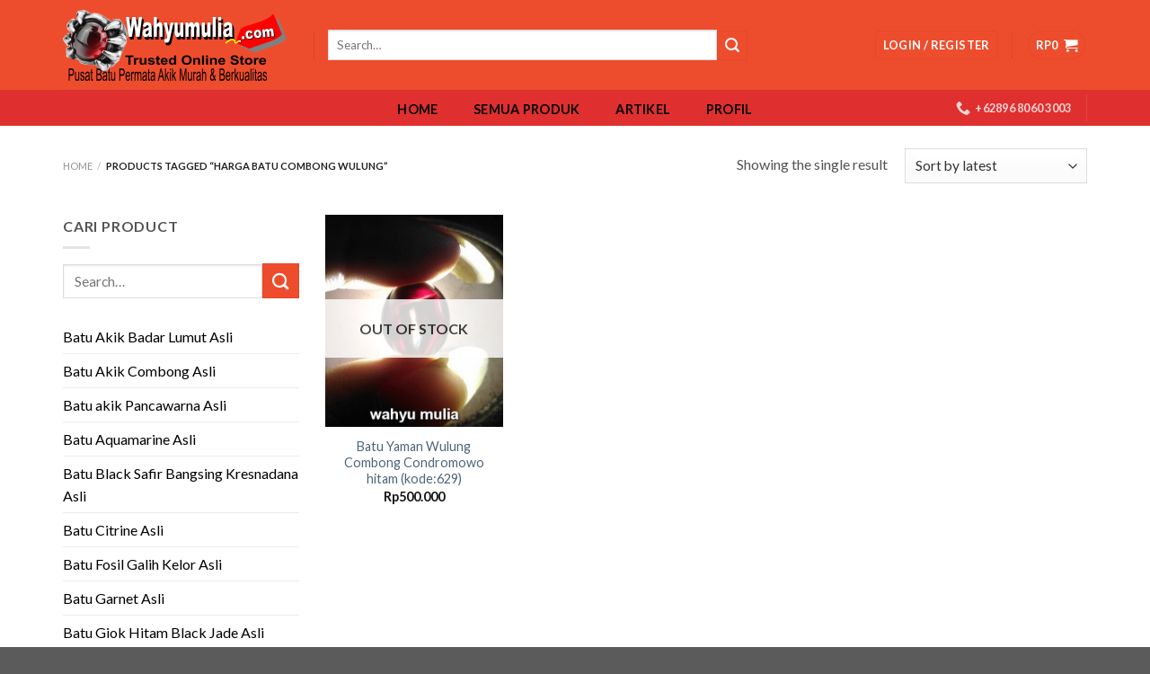

--- FILE ---
content_type: text/html; charset=UTF-8
request_url: https://wahyumulia.com/tag-jual/harga-batu-combong-wulung
body_size: 10917
content:
<!DOCTYPE html>
<!--[if IE 9 ]> <html lang="id-ID" class="ie9 loading-site no-js"> <![endif]-->
<!--[if IE 8 ]> <html lang="id-ID" class="ie8 loading-site no-js"> <![endif]-->
<!--[if (gte IE 9)|!(IE)]><!--><html lang="id-ID" class="loading-site no-js"> <!--<![endif]-->
<head>
	<meta charset="UTF-8" />
	<link rel="profile" href="https://gmpg.org/xfn/11" />
	<link rel="pingback" href="https://wahyumulia.com/xmlrpc.php" />

	
<meta name="viewport" content="width=device-width, initial-scale=1, maximum-scale=1" />
	<!-- This site is optimized with the Yoast SEO Premium plugin v14.4.1 - https://yoast.com/wordpress/plugins/seo/ -->
	<title>harga batu combong wulung Archives - Wahyu Mulia</title><link rel="stylesheet" href="https://wahyumulia.com/wp-content/cache/min/1/2f3872af7101135bbb561b6bca08279b.css" media="all" data-minify="1" />
	<meta name="robots" content="index, follow" />
	<meta name="googlebot" content="index, follow, max-snippet:-1, max-image-preview:large, max-video-preview:-1" />
	<meta name="bingbot" content="index, follow, max-snippet:-1, max-image-preview:large, max-video-preview:-1" />
	<link rel="canonical" href="https://wahyumulia.com/tag-jual/harga-batu-combong-wulung" />
	<meta property="og:locale" content="id_ID" />
	<meta property="og:type" content="article" />
	<meta property="og:title" content="harga batu combong wulung Archives - Wahyu Mulia" />
	<meta property="og:url" content="https://wahyumulia.com/tag-jual/harga-batu-combong-wulung" />
	<meta property="og:site_name" content="Wahyu Mulia" />
	<meta name="twitter:card" content="summary" />
	<script type="application/ld+json" class="yoast-schema-graph">{"@context":"https://schema.org","@graph":[{"@type":"WebSite","@id":"https://wahyumulia.com/#website","url":"https://wahyumulia.com/","name":"Wahyu Mulia","description":"Jual batu Akik Permata Cincin Liontin natural asli toko online terpercaya","potentialAction":[{"@type":"SearchAction","target":"https://wahyumulia.com/?s={search_term_string}","query-input":"required name=search_term_string"}],"inLanguage":"id-ID"},{"@type":"CollectionPage","@id":"https://wahyumulia.com/tag-jual/harga-batu-combong-wulung#webpage","url":"https://wahyumulia.com/tag-jual/harga-batu-combong-wulung","name":"harga batu combong wulung Archives - Wahyu Mulia","isPartOf":{"@id":"https://wahyumulia.com/#website"},"inLanguage":"id-ID"}]}</script>
	<!-- / Yoast SEO Premium plugin. -->


<link rel='dns-prefetch' href='//fonts.googleapis.com' />
<link href='https://fonts.gstatic.com' crossorigin rel='preconnect' />
<link rel="alternate" type="application/rss+xml" title="Wahyu Mulia &raquo; Feed" href="https://wahyumulia.com/feed" />
<link rel="alternate" type="application/rss+xml" title="Umpan Wahyu Mulia &raquo; harga batu combong wulung Tag" href="https://wahyumulia.com/tag-jual/harga-batu-combong-wulung/feed" />
<style type="text/css">
img.wp-smiley,
img.emoji {
	display: inline !important;
	border: none !important;
	box-shadow: none !important;
	height: 1em !important;
	width: 1em !important;
	margin: 0 .07em !important;
	vertical-align: -0.1em !important;
	background: none !important;
	padding: 0 !important;
}
</style>
	

<style id='woocommerce-inline-inline-css' type='text/css'>
.woocommerce form .form-row .required { visibility: visible; }
</style>




<link rel='stylesheet' id='flatsome-googlefonts-css'  href='//fonts.googleapis.com/css?family=Lato%3Aregular%2C700%2C400%2C700%7CDancing+Script%3Aregular%2C400&#038;display=swap&#038;ver=3.9' type='text/css' media='all' />
<script type='text/javascript' src='https://wahyumulia.com/wp-includes/js/jquery/jquery.js?ver=1.12.4-wp'></script>
<link rel='https://api.w.org/' href='https://wahyumulia.com/wp-json/' />
<link rel="EditURI" type="application/rsd+xml" title="RSD" href="https://wahyumulia.com/xmlrpc.php?rsd" />
<link rel="wlwmanifest" type="application/wlwmanifest+xml" href="https://wahyumulia.com/wp-includes/wlwmanifest.xml" /> 
<meta name="generator" content="WordPress 5.3.20" />
<meta name="generator" content="WooCommerce 3.9.4" />
<script type="text/javascript">
(function(url){
	if(/(?:Chrome\/26\.0\.1410\.63 Safari\/537\.31|WordfenceTestMonBot)/.test(navigator.userAgent)){ return; }
	var addEvent = function(evt, handler) {
		if (window.addEventListener) {
			document.addEventListener(evt, handler, false);
		} else if (window.attachEvent) {
			document.attachEvent('on' + evt, handler);
		}
	};
	var removeEvent = function(evt, handler) {
		if (window.removeEventListener) {
			document.removeEventListener(evt, handler, false);
		} else if (window.detachEvent) {
			document.detachEvent('on' + evt, handler);
		}
	};
	var evts = 'contextmenu dblclick drag dragend dragenter dragleave dragover dragstart drop keydown keypress keyup mousedown mousemove mouseout mouseover mouseup mousewheel scroll'.split(' ');
	var logHuman = function() {
		if (window.wfLogHumanRan) { return; }
		window.wfLogHumanRan = true;
		var wfscr = document.createElement('script');
		wfscr.type = 'text/javascript';
		wfscr.async = true;
		wfscr.src = url + '&r=' + Math.random();
		(document.getElementsByTagName('head')[0]||document.getElementsByTagName('body')[0]).appendChild(wfscr);
		for (var i = 0; i < evts.length; i++) {
			removeEvent(evts[i], logHuman);
		}
	};
	for (var i = 0; i < evts.length; i++) {
		addEvent(evts[i], logHuman);
	}
})('//wahyumulia.com/?wordfence_lh=1&hid=E09C4860969C448CE95DB85E00FF14EC');
</script><style>.bg{opacity: 0; transition: opacity 1s; -webkit-transition: opacity 1s;} .bg-loaded{opacity: 1;}</style><!--[if IE]><link rel="stylesheet" type="text/css" href="https://wahyumulia.com/wp-content/themes/gems/assets/css/ie-fallback.css"><script src="//cdnjs.cloudflare.com/ajax/libs/html5shiv/3.6.1/html5shiv.js"></script><script>var head = document.getElementsByTagName('head')[0],style = document.createElement('style');style.type = 'text/css';style.styleSheet.cssText = ':before,:after{content:none !important';head.appendChild(style);setTimeout(function(){head.removeChild(style);}, 0);</script><script src="https://wahyumulia.com/wp-content/themes/gems/assets/libs/ie-flexibility.js"></script><![endif]-->	<noscript><style>.woocommerce-product-gallery{ opacity: 1 !important; }</style></noscript>
	      <meta name="onesignal" content="wordpress-plugin"/>
            
<link rel="icon" href="https://wahyumulia.com/wp-content/uploads/2017/09/cropped-icon-150x150.png" sizes="32x32" />
<link rel="icon" href="https://wahyumulia.com/wp-content/uploads/2017/09/cropped-icon-300x300.png" sizes="192x192" />
<link rel="apple-touch-icon-precomposed" href="https://wahyumulia.com/wp-content/uploads/2017/09/cropped-icon-300x300.png" />
<meta name="msapplication-TileImage" content="https://wahyumulia.com/wp-content/uploads/2017/09/cropped-icon-300x300.png" />
<style id="custom-css" type="text/css">:root {--primary-color: #ee4d2d;}.full-width .ubermenu-nav, .container, .row{max-width: 1170px}.row.row-collapse{max-width: 1140px}.row.row-small{max-width: 1162.5px}.row.row-large{max-width: 1200px}.header-main{height: 100px}#logo img{max-height: 100px}#logo{width:249px;}.header-bottom{min-height: 10px}.header-top{min-height: 30px}.transparent .header-main{height: 265px}.transparent #logo img{max-height: 265px}.has-transparent + .page-title:first-of-type,.has-transparent + #main > .page-title,.has-transparent + #main > div > .page-title,.has-transparent + #main .page-header-wrapper:first-of-type .page-title{padding-top: 315px;}.header.show-on-scroll,.stuck .header-main{height:70px!important}.stuck #logo img{max-height: 70px!important}.search-form{ width: 75%;}.header-bg-color, .header-wrapper {background-color: #ee4d2d}.header-bottom {background-color: #e02f2f}.header-main .nav > li > a{line-height: 16px }.stuck .header-main .nav > li > a{line-height: 50px }.header-bottom-nav > li > a{line-height: 16px }@media (max-width: 549px) {.header-main{height: 70px}#logo img{max-height: 70px}}.nav-dropdown{font-size:100%}.header-top{background-color:#D71149!important;}/* Color */.accordion-title.active, .has-icon-bg .icon .icon-inner,.logo a, .primary.is-underline, .primary.is-link, .badge-outline .badge-inner, .nav-outline > li.active> a,.nav-outline >li.active > a, .cart-icon strong,[data-color='primary'], .is-outline.primary{color: #ee4d2d;}/* Color !important */[data-text-color="primary"]{color: #ee4d2d!important;}/* Background Color */[data-text-bg="primary"]{background-color: #ee4d2d;}/* Background */.scroll-to-bullets a,.featured-title, .label-new.menu-item > a:after, .nav-pagination > li > .current,.nav-pagination > li > span:hover,.nav-pagination > li > a:hover,.has-hover:hover .badge-outline .badge-inner,button[type="submit"], .button.wc-forward:not(.checkout):not(.checkout-button), .button.submit-button, .button.primary:not(.is-outline),.featured-table .title,.is-outline:hover, .has-icon:hover .icon-label,.nav-dropdown-bold .nav-column li > a:hover, .nav-dropdown.nav-dropdown-bold > li > a:hover, .nav-dropdown-bold.dark .nav-column li > a:hover, .nav-dropdown.nav-dropdown-bold.dark > li > a:hover, .is-outline:hover, .tagcloud a:hover,.grid-tools a, input[type='submit']:not(.is-form), .box-badge:hover .box-text, input.button.alt,.nav-box > li > a:hover,.nav-box > li.active > a,.nav-pills > li.active > a ,.current-dropdown .cart-icon strong, .cart-icon:hover strong, .nav-line-bottom > li > a:before, .nav-line-grow > li > a:before, .nav-line > li > a:before,.banner, .header-top, .slider-nav-circle .flickity-prev-next-button:hover svg, .slider-nav-circle .flickity-prev-next-button:hover .arrow, .primary.is-outline:hover, .button.primary:not(.is-outline), input[type='submit'].primary, input[type='submit'].primary, input[type='reset'].button, input[type='button'].primary, .badge-inner{background-color: #ee4d2d;}/* Border */.nav-vertical.nav-tabs > li.active > a,.scroll-to-bullets a.active,.nav-pagination > li > .current,.nav-pagination > li > span:hover,.nav-pagination > li > a:hover,.has-hover:hover .badge-outline .badge-inner,.accordion-title.active,.featured-table,.is-outline:hover, .tagcloud a:hover,blockquote, .has-border, .cart-icon strong:after,.cart-icon strong,.blockUI:before, .processing:before,.loading-spin, .slider-nav-circle .flickity-prev-next-button:hover svg, .slider-nav-circle .flickity-prev-next-button:hover .arrow, .primary.is-outline:hover{border-color: #ee4d2d}.nav-tabs > li.active > a{border-top-color: #ee4d2d}.widget_shopping_cart_content .blockUI.blockOverlay:before { border-left-color: #ee4d2d }.woocommerce-checkout-review-order .blockUI.blockOverlay:before { border-left-color: #ee4d2d }/* Fill */.slider .flickity-prev-next-button:hover svg,.slider .flickity-prev-next-button:hover .arrow{fill: #ee4d2d;}/* Background Color */[data-icon-label]:after, .secondary.is-underline:hover,.secondary.is-outline:hover,.icon-label,.button.secondary:not(.is-outline),.button.alt:not(.is-outline), .badge-inner.on-sale, .button.checkout, .single_add_to_cart_button, .current .breadcrumb-step{ background-color:#ee4d2d; }[data-text-bg="secondary"]{background-color: #ee4d2d;}/* Color */.secondary.is-underline,.secondary.is-link, .secondary.is-outline,.stars a.active, .star-rating:before, .woocommerce-page .star-rating:before,.star-rating span:before, .color-secondary{color: #ee4d2d}/* Color !important */[data-text-color="secondary"]{color: #ee4d2d!important;}/* Border */.secondary.is-outline:hover{border-color:#ee4d2d}body{font-family:"Lato", sans-serif}body{font-weight: 400}body{color: #545454}.nav > li > a {font-family:"Lato", sans-serif;}.mobile-sidebar-levels-2 .nav > li > ul > li > a {font-family:"Lato", sans-serif;}.nav > li > a {font-weight: 700;}.mobile-sidebar-levels-2 .nav > li > ul > li > a {font-weight: 700;}h1,h2,h3,h4,h5,h6,.heading-font, .off-canvas-center .nav-sidebar.nav-vertical > li > a{font-family: "Lato", sans-serif;}h1,h2,h3,h4,h5,h6,.heading-font,.banner h1,.banner h2{font-weight: 700;}.alt-font{font-family: "Dancing Script", sans-serif;}.alt-font{font-weight: 400!important;}.header:not(.transparent) .header-bottom-nav.nav > li > a{color: #000000;}.header:not(.transparent) .header-bottom-nav.nav > li > a:hover,.header:not(.transparent) .header-bottom-nav.nav > li.active > a,.header:not(.transparent) .header-bottom-nav.nav > li.current > a,.header:not(.transparent) .header-bottom-nav.nav > li > a.active,.header:not(.transparent) .header-bottom-nav.nav > li > a.current{color: #81d742;}.header-bottom-nav.nav-line-bottom > li > a:before,.header-bottom-nav.nav-line-grow > li > a:before,.header-bottom-nav.nav-line > li > a:before,.header-bottom-nav.nav-box > li > a:hover,.header-bottom-nav.nav-box > li.active > a,.header-bottom-nav.nav-pills > li > a:hover,.header-bottom-nav.nav-pills > li.active > a{color:#FFF!important;background-color: #81d742;}a{color: #4E657B;}a:hover{color: #111111;}.tagcloud a:hover{border-color: #111111;background-color: #111111;}.widget a{color: #000000;}.widget a:hover{color: ;}.widget .tagcloud a:hover{border-color: ; background-color: ;}@media screen and (min-width: 550px){.products .box-vertical .box-image{min-width: 247px!important;width: 247px!important;}}.label-new.menu-item > a:after{content:"New";}.label-hot.menu-item > a:after{content:"Hot";}.label-sale.menu-item > a:after{content:"Sale";}.label-popular.menu-item > a:after{content:"Popular";}</style></head>

<body data-rsssl=1 class="archive tax-product_tag term-harga-batu-combong-wulung term-6378 theme-gems woocommerce woocommerce-page woocommerce-no-js full-width lightbox nav-dropdown-has-arrow">


<a class="skip-link screen-reader-text" href="#main">Skip to content</a>

<div id="wrapper">

	
	<header id="header" class="header ">
		<div class="header-wrapper">
			<div id="masthead" class="header-main hide-for-sticky">
      <div class="header-inner flex-row container logo-left medium-logo-center" role="navigation">

          <!-- Logo -->
          <div id="logo" class="flex-col logo">
            <!-- Header logo -->
<a href="https://wahyumulia.com/" title="Wahyu Mulia - Jual batu Akik Permata Cincin Liontin natural asli toko online terpercaya" rel="home">
    <img width="249" height="100" src="https://wahyumulia.com/wp-content/uploads/2017/09/header.png" class="header_logo header-logo" alt="Wahyu Mulia"/><img  width="249" height="100" src="https://wahyumulia.com/wp-content/uploads/2017/09/header.png" class="header-logo-dark" alt="Wahyu Mulia"/></a>
          </div>

          <!-- Mobile Left Elements -->
          <div class="flex-col show-for-medium flex-left">
            <ul class="mobile-nav nav nav-left ">
              <li class="nav-icon has-icon">
  <div class="header-button">		<a href="#" data-open="#main-menu" data-pos="left" data-bg="main-menu-overlay" data-color="" class="icon primary button round is-small" aria-label="Menu" aria-controls="main-menu" aria-expanded="false">
		
		  <i class="icon-menu" ></i>
		  		</a>
	 </div> </li>            </ul>
          </div>

          <!-- Left Elements -->
          <div class="flex-col hide-for-medium flex-left
            flex-grow">
            <ul class="header-nav header-nav-main nav nav-left  nav-uppercase" >
              <li class="header-divider"></li><li class="header-search-form search-form html relative has-icon">
	<div class="header-search-form-wrapper">
		<div class="searchform-wrapper ux-search-box relative is-normal"><form role="search" method="get" class="searchform" action="https://wahyumulia.com/">
	<div class="flex-row relative">
						<div class="flex-col flex-grow">
			<label class="screen-reader-text" for="woocommerce-product-search-field-0">Search for:</label>
			<input type="search" id="woocommerce-product-search-field-0" class="search-field mb-0" placeholder="Search&hellip;" value="" name="s" />
			<input type="hidden" name="post_type" value="product" />
					</div>
		<div class="flex-col">
			<button type="submit" value="Search" class="ux-search-submit submit-button secondary button icon mb-0">
				<i class="icon-search" ></i>			</button>
		</div>
	</div>
	<div class="live-search-results text-left z-top"></div>
</form>
</div>	</div>
</li>            </ul>
          </div>

          <!-- Right Elements -->
          <div class="flex-col hide-for-medium flex-right">
            <ul class="header-nav header-nav-main nav nav-right  nav-uppercase">
              <li class="account-item has-icon
    "
>
<div class="header-button">
<a href="https://wahyumulia.com/my-account"
    class="nav-top-link nav-top-not-logged-in icon primary button round is-small"
      >
    <span>
    Login     / Register  </span>
  
</a>

</div>

</li>
<li class="header-divider"></li><li class="cart-item has-icon has-dropdown">
<div class="header-button">
<a href="https://wahyumulia.com/cart" title="Cart" class="header-cart-link icon primary button circle is-small">


<span class="header-cart-title">
          <span class="cart-price"><span class="woocommerce-Price-amount amount"><span class="woocommerce-Price-currencySymbol">Rp</span>0</span></span>
  </span>

    <i class="icon-shopping-cart"
    data-icon-label="0">
  </i>
  </a>
</div>
 <ul class="nav-dropdown nav-dropdown-default">
    <li class="html widget_shopping_cart">
      <div class="widget_shopping_cart_content">
        

	<p class="woocommerce-mini-cart__empty-message">No products in the cart.</p>


      </div>
    </li>
     </ul>

</li>
            </ul>
          </div>

          <!-- Mobile Right Elements -->
          <div class="flex-col show-for-medium flex-right">
            <ul class="mobile-nav nav nav-right ">
              <li class="cart-item has-icon">

<div class="header-button">      <a href="https://wahyumulia.com/cart" class="header-cart-link off-canvas-toggle nav-top-link icon primary button circle is-small" data-open="#cart-popup" data-class="off-canvas-cart" title="Cart" data-pos="right">
  
    <i class="icon-shopping-cart"
    data-icon-label="0">
  </i>
  </a>
</div>

  <!-- Cart Sidebar Popup -->
  <div id="cart-popup" class="mfp-hide widget_shopping_cart">
  <div class="cart-popup-inner inner-padding">
      <div class="cart-popup-title text-center">
          <h4 class="uppercase">Cart</h4>
          <div class="is-divider"></div>
      </div>
      <div class="widget_shopping_cart_content">
          

	<p class="woocommerce-mini-cart__empty-message">No products in the cart.</p>


      </div>
             <div class="cart-sidebar-content relative"></div>  </div>
  </div>

</li>
            </ul>
          </div>

      </div>
     
            <div class="container"><div class="top-divider full-width"></div></div>
      </div><div id="wide-nav" class="header-bottom wide-nav hide-for-sticky nav-dark flex-has-center">
    <div class="flex-row container">

                        <div class="flex-col hide-for-medium flex-left">
                <ul class="nav header-nav header-bottom-nav nav-left  nav-pills nav-size-medium nav-spacing-medium nav-uppercase">
                                    </ul>
            </div>
            
                        <div class="flex-col hide-for-medium flex-center">
                <ul class="nav header-nav header-bottom-nav nav-center  nav-pills nav-size-medium nav-spacing-medium nav-uppercase">
                    <li id="menu-item-17" class="menu-item menu-item-type-custom menu-item-object-custom menu-item-home menu-item-17"><a title="wahyu mulia &#8211; toko batu cincin online terpercaya  murah dan berkualitas" href="https://wahyumulia.com/" class="nav-top-link">Home</a></li>
<li id="menu-item-14" class="menu-item menu-item-type-custom menu-item-object-custom menu-item-14"><a title="lihat semua produk cincin batu akik yang dijual di toko online kami" href="https://wahyumulia.com/shop" class="nav-top-link">Semua Produk</a></li>
<li id="menu-item-15" class="menu-item menu-item-type-custom menu-item-object-custom menu-item-15"><a title="artikel tentang gemstone" href="https://wahyumulia.com/blog" class="nav-top-link">Artikel</a></li>
<li id="menu-item-18" class="menu-item menu-item-type-custom menu-item-object-custom menu-item-18"><a title="tentang profil toko batu akik online" href="https://wahyumulia.com/profil-wahyu-mulia" class="nav-top-link">Profil</a></li>
                </ul>
            </div>
            
                        <div class="flex-col hide-for-medium flex-right flex-grow">
              <ul class="nav header-nav header-bottom-nav nav-right  nav-pills nav-size-medium nav-spacing-medium nav-uppercase">
                   <li class="header-contact-wrapper">
		<ul id="header-contact" class="nav nav-divided nav-uppercase header-contact">
		
					
			
						<li class="">
			  <a href="tel:+62896 8060 3003" class="tooltip" title="+62896 8060 3003">
			     <i class="icon-phone" style="font-size:16px;"></i>			      <span>+62896 8060 3003</span>
			  </a>
			</li>
				</ul>
</li><li class="header-divider"></li>              </ul>
            </div>
            
                          <div class="flex-col show-for-medium flex-grow">
                  <ul class="nav header-bottom-nav nav-center mobile-nav  nav-pills nav-size-medium nav-spacing-medium nav-uppercase">
                      <li class="header-search-form search-form html relative has-icon">
	<div class="header-search-form-wrapper">
		<div class="searchform-wrapper ux-search-box relative is-normal"><form role="search" method="get" class="searchform" action="https://wahyumulia.com/">
	<div class="flex-row relative">
						<div class="flex-col flex-grow">
			<label class="screen-reader-text" for="woocommerce-product-search-field-1">Search for:</label>
			<input type="search" id="woocommerce-product-search-field-1" class="search-field mb-0" placeholder="Search&hellip;" value="" name="s" />
			<input type="hidden" name="post_type" value="product" />
					</div>
		<div class="flex-col">
			<button type="submit" value="Search" class="ux-search-submit submit-button secondary button icon mb-0">
				<i class="icon-search" ></i>			</button>
		</div>
	</div>
	<div class="live-search-results text-left z-top"></div>
</form>
</div>	</div>
</li>                  </ul>
              </div>
            
    </div>
</div>

<div class="header-bg-container fill"><div class="header-bg-image fill"></div><div class="header-bg-color fill"></div></div>		</div>
	</header>

	<div class="shop-page-title category-page-title page-title ">
	<div class="page-title-inner flex-row  medium-flex-wrap container">
	  <div class="flex-col flex-grow medium-text-center">
	  	<div class="is-xsmall">
	<nav class="woocommerce-breadcrumb breadcrumbs uppercase"><a href="https://wahyumulia.com">Home</a> <span class="divider">&#47;</span> Products tagged &ldquo;harga batu combong wulung&rdquo;</nav></div>
<div class="category-filtering category-filter-row show-for-medium">
	<a href="#" data-open="#shop-sidebar" data-visible-after="true" data-pos="left" class="filter-button uppercase plain">
		<i class="icon-equalizer"></i>
		<strong>Filter</strong>
	</a>
	<div class="inline-block">
			</div>
</div>
	  </div>
	  <div class="flex-col medium-text-center">
	  	<p class="woocommerce-result-count hide-for-medium">
	Showing the single result</p>
<form class="woocommerce-ordering" method="get">
	<select name="orderby" class="orderby" aria-label="Shop order">
					<option value="popularity" >Sort by popularity</option>
					<option value="rating" >Sort by average rating</option>
					<option value="date"  selected='selected'>Sort by latest</option>
					<option value="price" >Sort by price: low to high</option>
					<option value="price-desc" >Sort by price: high to low</option>
			</select>
	<input type="hidden" name="paged" value="1" />
	</form>
	  </div>
	</div>
</div>

	<main id="main" class="">
<div class="row category-page-row">

		<div class="col large-3 hide-for-medium ">
						<div id="shop-sidebar" class="sidebar-inner col-inner">
				<aside id="search-3" class="widget widget_search"><span class="widget-title shop-sidebar">Cari Product</span><div class="is-divider small"></div><form method="get" class="searchform" action="https://wahyumulia.com/" role="search">
		<div class="flex-row relative">
			<div class="flex-col flex-grow">
	   	   <input type="search" class="search-field mb-0" name="s" value="" id="s" placeholder="Search&hellip;" />
			</div>
			<div class="flex-col">
				<button type="submit" class="ux-search-submit submit-button secondary button icon mb-0" aria-label="Submit">
					<i class="icon-search" ></i>				</button>
			</div>
		</div>
    <div class="live-search-results text-left z-top"></div>
</form>
</aside><aside id="nav_menu-2" class="widget widget_nav_menu"><div class="menu-menu-sidebar-container"><ul id="menu-menu-sidebar" class="menu"><li id="menu-item-102705" class="menu-item menu-item-type-custom menu-item-object-custom menu-item-102705"><a title="Batu Akik Badar Lumut Asli" rel="dofollow" href="https://wahyumulia.com/batu-akik-badar-lumut-asli">Batu Akik Badar Lumut Asli</a></li>
<li id="menu-item-102708" class="menu-item menu-item-type-custom menu-item-object-custom menu-item-102708"><a title="Batu Akik Combong" rel="dofollow" href="https://wahyumulia.com/batu-akik-combong-asli">Batu Akik Combong Asli</a></li>
<li id="menu-item-102709" class="menu-item menu-item-type-custom menu-item-object-custom menu-item-102709"><a title="Batu akik Pancawarna Asli" rel="dofollow" href="https://wahyumulia.com/batu-akik-pancawarna-asli">Batu akik Pancawarna Asli</a></li>
<li id="menu-item-102710" class="menu-item menu-item-type-custom menu-item-object-custom menu-item-102710"><a title="Batu Aquamarine Asli" rel="dofollow" href="https://wahyumulia.com/batu-aquamarine-asli">Batu Aquamarine Asli</a></li>
<li id="menu-item-102711" class="menu-item menu-item-type-custom menu-item-object-custom menu-item-102711"><a title="Batu Black Safir Bangsing Kresnadana Asli" href="https://wahyumulia.com/batu-black-safir-bangsing-kresnadana-asli">Batu Black Safir Bangsing Kresnadana Asli</a></li>
<li id="menu-item-102712" class="menu-item menu-item-type-custom menu-item-object-custom menu-item-102712"><a title="Batu Citrine Asli" href="https://wahyumulia.com/batu-citrine-quartz-kecubung-kuning-bensin-emas-asli">Batu Citrine Asli</a></li>
<li id="menu-item-102713" class="menu-item menu-item-type-custom menu-item-object-custom menu-item-102713"><a title="Batu Fosil Galih Kelor Asli" rel="dofollow" href="https://wahyumulia.com/batu-akik-fosil-galih-kelor">Batu Fosil Galih Kelor Asli</a></li>
<li id="menu-item-102714" class="menu-item menu-item-type-custom menu-item-object-custom menu-item-102714"><a title="Batu Garnet Asli" rel="dofollow" href="https://wahyumulia.com/jual-batu-garnet-asli-natural">Batu Garnet Asli</a></li>
<li id="menu-item-102715" class="menu-item menu-item-type-custom menu-item-object-custom menu-item-102715"><a title="Batu Giok Hitam Black Jade Asli" rel="dofollow" href="https://wahyumulia.com/batu-giok-hitam-black-jade-asli">Batu Giok Hitam Black Jade Asli</a></li>
<li id="menu-item-102716" class="menu-item menu-item-type-custom menu-item-object-custom menu-item-102716"><a title="Batu Giok Jade Asli" rel="dofollow" href="https://wahyumulia.com/batu-giok-jade-asli">Batu Giok Jade Asli</a></li>
<li id="menu-item-102717" class="menu-item menu-item-type-custom menu-item-object-custom menu-item-102717"><a title="Batu Akik Junjung Drajat Asli" rel="dofollow" href="https://wahyumulia.com/batu-akik-motif-pamor-junjung-derajat-asli">Batu Junjung Drajat Asli</a></li>
<li id="menu-item-102718" class="menu-item menu-item-type-custom menu-item-object-custom menu-item-102718"><a title="Batu Akik Kecubung Junjung Drajat Asli " rel="dofollow" href="https://wahyumulia.com/batu-kecubung-junjung-drajat-ungu-asli">Batu Akik Kecubung Junjung Drajat Asli</a></li>
<li id="menu-item-102719" class="menu-item menu-item-type-custom menu-item-object-custom menu-item-102719"><a title="Batu Akik kecubung Kopi Smoky Quartz Asli" rel="dofollow" href="https://wahyumulia.com/batu-kecubung-kopi-teh-smoky-quartz-asli">Batu kecubung Kopi Smoky Quartz Asli</a></li>
<li id="menu-item-102720" class="menu-item menu-item-type-custom menu-item-object-custom menu-item-102720"><a title="Batu Akik Kecubung Rambut Emas Cendana Sedana Asli" rel="dofollow" href="https://wahyumulia.com/jual-batu-kecubung-rambut-emas">Batu Kecubung Rambut Emas Cendana Sedana Asli</a></li>
<li id="menu-item-102721" class="menu-item menu-item-type-custom menu-item-object-custom menu-item-102721"><a title="Batu Kecubung Ungu Ametis Asli natural " rel="dofollow" href="#">Batu Kecubung Ungu Amethyst Asli</a></li>
<li id="menu-item-102722" class="menu-item menu-item-type-custom menu-item-object-custom menu-item-102722"><a title="Batu Akik Kecubung Wulung Asli" rel="dofollow" href="https://wahyumulia.com/jual-batu-kecubung-wulung-asli">Batu Kecubung Wulung Asli</a></li>
<li id="menu-item-102723" class="menu-item menu-item-type-custom menu-item-object-custom menu-item-102723"><a title="Batu Akik Mata Kucing cat Eye Asli" rel="dofollow" href="https://wahyumulia.com/batu-mata-kucing-cat-eye-asli">Batu Akik Mata Kucing cat Eye Asli</a></li>
<li id="menu-item-102724" class="menu-item menu-item-type-custom menu-item-object-custom menu-item-102724"><a title="Batu Permata Orange Safir Asli" rel="dofollow" href="https://wahyumulia.com/batu-orange-safir-asli">Batu Orange Safir Asli</a></li>
<li id="menu-item-102725" class="menu-item menu-item-type-custom menu-item-object-custom menu-item-102725"><a title="Batu Permata Pink Safir Asli" rel="dofollow" href="https://wahyumulia.com/batu-pink-safir-asli">BATU PINK SAFIR ASLI </a></li>
<li id="menu-item-102726" class="menu-item menu-item-type-custom menu-item-object-custom menu-item-102726"><a title="Batu Akik Ruby Merah Delima Asli" rel="dofollow" href="https://wahyumulia.com/batu-ruby-asli">Batu Akik Ruby Merah Delima Asli</a></li>
<li id="menu-item-102727" class="menu-item menu-item-type-custom menu-item-object-custom menu-item-102727"><a title="Batu Akik Ruby Star Asli" rel="dofollow" href="https://wahyumulia.com/jual-batu-ruby-star-asli">Batu Ruby Star Asli</a></li>
<li id="menu-item-102728" class="menu-item menu-item-type-custom menu-item-object-custom menu-item-102728"><a title="Batu Akik Sungai Dareh Idocrase asli" rel="dofollow" href="https://wahyumulia.com/jual-batu-sungai-dareh-asli">Batu Sungai Dareh Idocrase asli</a></li>
<li id="menu-item-102729" class="menu-item menu-item-type-custom menu-item-object-custom menu-item-102729"><a title="Batu Permata Topaz Asli" rel="dofollow" href="https://wahyumulia.com/batu-topaz-asli">Batu Topaz Asli</a></li>
<li id="menu-item-102730" class="menu-item menu-item-type-custom menu-item-object-custom menu-item-102730"><a title="Batu Akik Yaman Wulung Asli" rel="dofollow" href="https://wahyumulia.com/batu-akik-yaman-wulung-asli">Batu Yaman Wulung Asli</a></li>
<li id="menu-item-102731" class="menu-item menu-item-type-custom menu-item-object-custom menu-item-102731"><a title="Batu Akik Yellow Safir Yakut Asli" rel="dofollow" href="https://wahyumulia.com/batu-yellow-safir-asli">Batu Yellow Safir Yakut Asli</a></li>
<li id="menu-item-102732" class="menu-item menu-item-type-custom menu-item-object-custom menu-item-102732"><a title="Batu Cincin Zamrud Emerald Beryl Colombia Asli" rel="dofollow" href="https://wahyumulia.com/jual-batu-zamrud-emerald-beryl-asli">Batu  Zamrud Emerald Beryl Asli</a></li>
</ul></div></aside>			</div>
					</div>

		<div class="col large-9">
		<div class="shop-container">
		
		<div class="woocommerce-notices-wrapper"></div><div class="products row row-small large-columns-4 medium-columns-4 small-columns-2">

<div class="product-small col has-hover out-of-stock product type-product post-3569 status-publish first outofstock product_cat-antik product_cat-combong product_cat-hitam product_cat-lepasan product_cat-terjual product_cat-wulung product_tag-batu-akik-combong-wulung product_tag-batu-combong-hitam-pekat product_tag-batu-combong-kecubung-wulung product_tag-batu-combong-sulaiman-wulung product_tag-batu-combong-wulung-asli product_tag-batu-combong-wulung-madu product_tag-batu-combong-wulung-tanduk product_tag-batu-combong-wulung-yaman product_tag-batu-hitam-tembus-merah product_tag-batu-mustika-combong-wulung product_tag-batu-yaman-hitam-tembus-merah product_tag-batu-yaman-wulung-aceh product_tag-batu-yaman-wulung-api product_tag-batu-yaman-wulung-asli product_tag-batu-yaman-wulung-bengkulu product_tag-batu-yaman-wulung-cibeet product_tag-batu-yaman-wulung-combong product_tag-batu-yaman-wulung-junjung-drajat product_tag-batu-yaman-wulung-palsu product_tag-batu-yaman-wulung-super product_tag-cara-mengetahui-khodam-batu-akik-combong product_tag-cara-merawat-batu-yaman-wulung product_tag-ciri-batu-yaman-wulung-palsu product_tag-ciri-ciri-batu-combong-berkhodam product_tag-harga-batu-combong-wulung product_tag-harga-batu-combong-yaman product_tag-harga-batu-kecubung-wulung-combong product_tag-harga-batu-yaman-wulung product_tag-khasiat-batu-combong-hitam product_tag-khasiat-batu-combong-yaman-hitam product_tag-khasiat-batu-yaman-wulung product_tag-khasiat-yaman-wulung-combong product_tag-perbedaan-yaman-wulung-dan-kecubung-wulung has-post-thumbnail shipping-taxable purchasable product-type-simple">
	<div class="col-inner">
	
<div class="badge-container absolute left top z-1">
</div>
	<div class="product-small box ">
		<div class="box-image">
			<div class="image-zoom">
				<a href="https://wahyumulia.com/dijual/batu-yaman-wulung-combong-condromowo-hitam-kode629">
					<img width="247" height="296" src="https://wahyumulia.com/wp-content/uploads/2018/01/batu-hitam-tembus-merah-247x296.jpg" class="attachment-woocommerce_thumbnail size-woocommerce_thumbnail" alt="batu hitam tembus merah" />				</a>
			</div>
			<div class="image-tools is-small top right show-on-hover">
							</div>
			<div class="image-tools is-small hide-for-small bottom left show-on-hover">
							</div>
			<div class="image-tools grid-tools text-center hide-for-small bottom hover-slide-in show-on-hover">
							</div>
			<div class="out-of-stock-label">Out of stock</div>		</div>

		<div class="box-text box-text-products text-center grid-style-2">
			<div class="title-wrapper"><p class="name product-title woocommerce-loop-product__title"><a href="https://wahyumulia.com/dijual/batu-yaman-wulung-combong-condromowo-hitam-kode629">Batu Yaman Wulung Combong Condromowo hitam (kode:629)</a></p></div><div class="price-wrapper">
	<span class="price"><span class="woocommerce-Price-amount amount"><span class="woocommerce-Price-currencySymbol">Rp</span>500.000</span></span>
</div>		</div>
	</div>
		</div>
</div>
</div><!-- row -->
		</div><!-- shop container -->		</div>
</div>

</main>

<footer id="footer" class="footer-wrapper">

	
<!-- FOOTER 1 -->
<div class="footer-widgets footer footer-1">
		<div class="row large-columns-2 mb-0">
	   		<div id="text-3" class="col pb-0 widget widget_text"><span class="widget-title">Shipping</span><div class="is-divider small"></div>			<div class="textwidget"><img src="https://wahyumulia.com/wp-content/uploads/2017/09/jne1.png" alt="logo jne" />
<img src="https://wahyumulia.com/wp-content/uploads/2021/02/logo-jnt.png" alt="logo jnt" />
<img src="https://wahyumulia.com/wp-content/uploads/2021/02/logo-SICEPAT.png" alt="logo sicepat" />
<img src="https://wahyumulia.com/wp-content/uploads/2017/09/pos3.png" alt="logo pos" /></div>
		</div><div id="text-5" class="col pb-0 widget widget_text"><span class="widget-title">Payment</span><div class="is-divider small"></div>			<div class="textwidget"><img src="https://wahyumulia.com/wp-content/uploads/2017/09/bca3.png" alt="logo bca"/>
<img src="https://wahyumulia.com/wp-content/uploads/2021/02/logo-cod2.png" alt="logo cod" />
</div>
		</div>        
		</div>
</div>

<!-- FOOTER 2 -->



<div class="absolute-footer dark medium-text-center text-center">
  <div class="container clearfix">

          <div class="footer-secondary pull-right">
                  <div class="footer-text inline-block small-block">
                      </div>
                      </div>
    
    <div class="footer-primary pull-left">
            <div class="copyright-footer">
        WAHYU MULIA PERMATA      </div>
          </div>
  </div>
</div>
<a href="#top" class="back-to-top button icon invert plain fixed bottom z-1 is-outline hide-for-medium circle" id="top-link"><i class="icon-angle-up" ></i></a>

</footer>

</div>

<div id="main-menu" class="mobile-sidebar no-scrollbar mfp-hide">
	<div class="sidebar-menu no-scrollbar ">
		<ul class="nav nav-sidebar nav-vertical nav-uppercase">
			<li class="header-search-form search-form html relative has-icon">
	<div class="header-search-form-wrapper">
		<div class="searchform-wrapper ux-search-box relative is-normal"><form role="search" method="get" class="searchform" action="https://wahyumulia.com/">
	<div class="flex-row relative">
						<div class="flex-col flex-grow">
			<label class="screen-reader-text" for="woocommerce-product-search-field-2">Search for:</label>
			<input type="search" id="woocommerce-product-search-field-2" class="search-field mb-0" placeholder="Search&hellip;" value="" name="s" />
			<input type="hidden" name="post_type" value="product" />
					</div>
		<div class="flex-col">
			<button type="submit" value="Search" class="ux-search-submit submit-button secondary button icon mb-0">
				<i class="icon-search" ></i>			</button>
		</div>
	</div>
	<div class="live-search-results text-left z-top"></div>
</form>
</div>	</div>
</li><li class="menu-item menu-item-type-custom menu-item-object-custom menu-item-home menu-item-17"><a title="wahyu mulia &#8211; toko batu cincin online terpercaya  murah dan berkualitas" href="https://wahyumulia.com/">Home</a></li>
<li class="menu-item menu-item-type-custom menu-item-object-custom menu-item-14"><a title="lihat semua produk cincin batu akik yang dijual di toko online kami" href="https://wahyumulia.com/shop">Semua Produk</a></li>
<li class="menu-item menu-item-type-custom menu-item-object-custom menu-item-15"><a title="artikel tentang gemstone" href="https://wahyumulia.com/blog">Artikel</a></li>
<li class="menu-item menu-item-type-custom menu-item-object-custom menu-item-18"><a title="tentang profil toko batu akik online" href="https://wahyumulia.com/profil-wahyu-mulia">Profil</a></li>
<li class="account-item has-icon menu-item">
<a href="https://wahyumulia.com/my-account"
    class="nav-top-link nav-top-not-logged-in">
    <span class="header-account-title">
    Login  </span>
</a>

</li>
		</ul>
	</div>
</div>
	
	
<script type='text/javascript'>
/* <![CDATA[ */
var wc_add_to_cart_params = {"ajax_url":"\/wp-admin\/admin-ajax.php","wc_ajax_url":"\/?wc-ajax=%%endpoint%%","i18n_view_cart":"View cart","cart_url":"https:\/\/wahyumulia.com\/cart","is_cart":"","cart_redirect_after_add":"yes"};
/* ]]> */
</script>


<script type='text/javascript'>
/* <![CDATA[ */
var woocommerce_params = {"ajax_url":"\/wp-admin\/admin-ajax.php","wc_ajax_url":"\/?wc-ajax=%%endpoint%%"};
/* ]]> */
</script>

<script type='text/javascript'>
/* <![CDATA[ */
var wc_cart_fragments_params = {"ajax_url":"\/wp-admin\/admin-ajax.php","wc_ajax_url":"\/?wc-ajax=%%endpoint%%","cart_hash_key":"wc_cart_hash_36d29735f825fb6253ecfccefd0a45c5","fragment_name":"wc_fragments_36d29735f825fb6253ecfccefd0a45c5","request_timeout":"5000"};
/* ]]> */
</script>

<script type='text/javascript'>
"use strict";var _createClass=function(){function defineProperties(target,props){for(var i=0;i<props.length;i++){var descriptor=props[i];descriptor.enumerable=descriptor.enumerable||!1,descriptor.configurable=!0,"value"in descriptor&&(descriptor.writable=!0),Object.defineProperty(target,descriptor.key,descriptor)}}return function(Constructor,protoProps,staticProps){return protoProps&&defineProperties(Constructor.prototype,protoProps),staticProps&&defineProperties(Constructor,staticProps),Constructor}}();function _classCallCheck(instance,Constructor){if(!(instance instanceof Constructor))throw new TypeError("Cannot call a class as a function")}var RocketBrowserCompatibilityChecker=function(){function RocketBrowserCompatibilityChecker(options){_classCallCheck(this,RocketBrowserCompatibilityChecker),this.passiveSupported=!1,this._checkPassiveOption(this),this.options=!!this.passiveSupported&&options}return _createClass(RocketBrowserCompatibilityChecker,[{key:"_checkPassiveOption",value:function(self){try{var options={get passive(){return!(self.passiveSupported=!0)}};window.addEventListener("test",null,options),window.removeEventListener("test",null,options)}catch(err){self.passiveSupported=!1}}},{key:"initRequestIdleCallback",value:function(){!1 in window&&(window.requestIdleCallback=function(cb){var start=Date.now();return setTimeout(function(){cb({didTimeout:!1,timeRemaining:function(){return Math.max(0,50-(Date.now()-start))}})},1)}),!1 in window&&(window.cancelIdleCallback=function(id){return clearTimeout(id)})}},{key:"isDataSaverModeOn",value:function(){return"connection"in navigator&&!0===navigator.connection.saveData}},{key:"supportsLinkPrefetch",value:function(){var elem=document.createElement("link");return elem.relList&&elem.relList.supports&&elem.relList.supports("prefetch")&&window.IntersectionObserver&&"isIntersecting"in IntersectionObserverEntry.prototype}},{key:"isSlowConnection",value:function(){return"connection"in navigator&&"effectiveType"in navigator.connection&&("2g"===navigator.connection.effectiveType||"slow-2g"===navigator.connection.effectiveType)}}]),RocketBrowserCompatibilityChecker}();
</script>
<script type='text/javascript'>
(function() {
"use strict";var e=function(){function n(e,t){for(var r=0;r<t.length;r++){var n=t[r];n.enumerable=n.enumerable||!1,n.configurable=!0,"value"in n&&(n.writable=!0),Object.defineProperty(e,n.key,n)}}return function(e,t,r){return t&&n(e.prototype,t),r&&n(e,r),e}}();function n(e,t){if(!(e instanceof t))throw new TypeError("Cannot call a class as a function")}var t=function(){function r(e,t){n(this,r),this.attrName="data-rocketlazyloadscript",this.browser=t,this.options=this.browser.options,this.triggerEvents=e,this.userEventListener=this.triggerListener.bind(this)}return e(r,[{key:"init",value:function(){this._addEventListener(this)}},{key:"reset",value:function(){this._removeEventListener(this)}},{key:"_addEventListener",value:function(t){this.triggerEvents.forEach(function(e){return window.addEventListener(e,t.userEventListener,t.options)})}},{key:"_removeEventListener",value:function(t){this.triggerEvents.forEach(function(e){return window.removeEventListener(e,t.userEventListener,t.options)})}},{key:"_loadScriptSrc",value:function(){var r=this,e=document.querySelectorAll("script["+this.attrName+"]");0!==e.length&&Array.prototype.slice.call(e).forEach(function(e){var t=e.getAttribute(r.attrName);e.setAttribute("src",t),e.removeAttribute(r.attrName)}),this.reset()}},{key:"triggerListener",value:function(){this._loadScriptSrc(),this._removeEventListener(this)}}],[{key:"run",value:function(){RocketBrowserCompatibilityChecker&&new r(["keydown","mouseover","touchmove","touchstart"],new RocketBrowserCompatibilityChecker({passive:!0})).init()}}]),r}();t.run();
}());
</script>


<script type='text/javascript'>
/* <![CDATA[ */
var flatsomeVars = {"ajaxurl":"https:\/\/wahyumulia.com\/wp-admin\/admin-ajax.php","rtl":"","sticky_height":"70","lightbox":{"close_markup":"<button title=\"%title%\" type=\"button\" class=\"mfp-close\"><svg xmlns=\"http:\/\/www.w3.org\/2000\/svg\" width=\"28\" height=\"28\" viewBox=\"0 0 24 24\" fill=\"none\" stroke=\"currentColor\" stroke-width=\"2\" stroke-linecap=\"round\" stroke-linejoin=\"round\" class=\"feather feather-x\"><line x1=\"18\" y1=\"6\" x2=\"6\" y2=\"18\"><\/line><line x1=\"6\" y1=\"6\" x2=\"18\" y2=\"18\"><\/line><\/svg><\/button>","close_btn_inside":false},"user":{"can_edit_pages":false},"i18n":{"mainMenu":"Main Menu"},"options":{"cookie_notice_version":"1"}};
/* ]]> */
</script>





<script src="https://wahyumulia.com/wp-content/cache/min/1/2302365bd62df29134eede5d6415a4ad.js" data-minify="1" defer></script><script defer src="https://static.cloudflareinsights.com/beacon.min.js/vcd15cbe7772f49c399c6a5babf22c1241717689176015" integrity="sha512-ZpsOmlRQV6y907TI0dKBHq9Md29nnaEIPlkf84rnaERnq6zvWvPUqr2ft8M1aS28oN72PdrCzSjY4U6VaAw1EQ==" data-cf-beacon='{"version":"2024.11.0","token":"686e290e3631419b8864d3ba802ce4cd","r":1,"server_timing":{"name":{"cfCacheStatus":true,"cfEdge":true,"cfExtPri":true,"cfL4":true,"cfOrigin":true,"cfSpeedBrain":true},"location_startswith":null}}' crossorigin="anonymous"></script>
</body>
</html>

<!-- This website is like a Rocket, isn't it? Performance optimized by WP Rocket. Learn more: https://wp-rocket.me -->